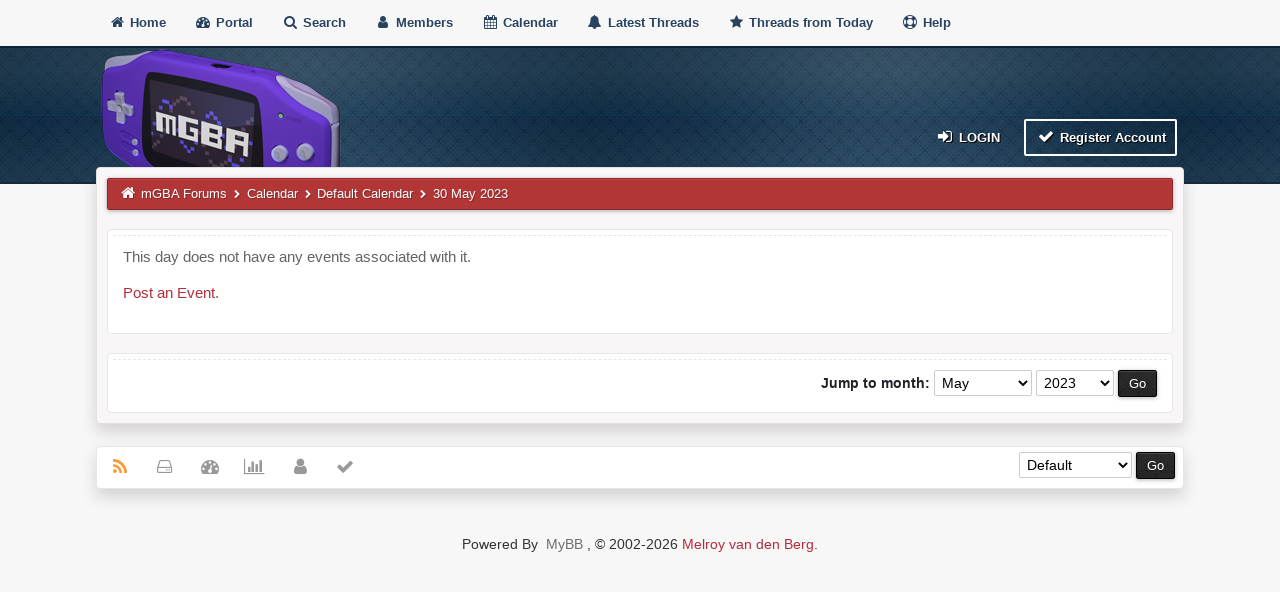

--- FILE ---
content_type: text/css
request_url: https://forums.mgba.io/cache/themes/theme3/global.css?t=1674458958
body_size: 51932
content:
body {
	background: #f7f7f7 url(../../../images/duende_v3_local/hdbg1.jpg) top left repeat-x;
	color: #333;
	text-align: center;
	line-height: 1.4;
	margin: 0;
	overflow-y: scroll;	
    font-family: 'Ubuntu', -apple-system, BlinkMacSystemFont, "Avenir Next", Avenir, "Nimbus Sans L", Roboto, Noto, "Segoe UI", Arial, Helvetica, "Helvetica Neue", sans-serif;
    font-size: 16px;
}

dl, ol, ul {
  margin-top: 0;
}

a:link {
	color: #b52d3d;
	text-decoration: none;
}

a:visited {
	color: #b52d3d;
	text-decoration: none;
}

a:hover,
a:active {
	color: #222328;
	text-decoration: none;
    -webkit-transition: all 0.5s ease;
	-moz-transition: all 0.5s ease;
	-ms-transition: all 0.5s ease;
	-o-transition: all 0.5s ease;
	transition: all 0.5s ease;
}

.wrapper {
	margin: auto auto;
}

#logo {
	padding: 10px 0;
}

#content {
	background: #f8f6f6;
	width: auto !important;
	color: #333;
	padding: 10px 10px;
	overflow: hidden;
	border: 1px solid #e1e1e1;
	-moz-border-radius: .25rem;
	-webkit-border-radius: .25rem;
	border-radius: .25rem;
	-webkit-box-shadow: 0 .5rem 1rem rgba(0,0,0,.15) !important;
	-moz-box-shadow: 0 .5rem 1rem rgba(0,0,0,.15) !important;
	box-shadow: 0 .5rem 1rem rgba(0,0,0,.15) !important;	
	font-family: 'Ubuntu', -apple-system, BlinkMacSystemFont, "Avenir Next", Avenir, "Nimbus Sans L", Roboto, Noto, "Segoe UI", Arial, Helvetica, "Helvetica Neue", sans-serif;
	font-size: 14px;
}

#header ul.menu {
	margin: 0;
	padding: 0;
	list-style: none;
}

#header ul.menu li {
	margin: 0 7px;
	display: inline;
}

#header ul.menu li a {
	padding-left: 20px;
	background-image: url(../../../images/headerlinks_sprite.png);
	background-repeat: no-repeat;
	display: inline-block;
	line-height: 16px;
}

#logo ul.top_links {
	font-weight: bold;
	text-align: right;
	margin: -10px 5px 0 0;
}

#logo ul.top_links a.search {
	background-position: 0 0;
}

#logo ul.top_links a.memberlist {
	background-position: 0 -20px;
}

#logo ul.top_links a.calendar {
	background-position: 0 -40px;
}

#logo ul.top_links a.help {
	background-position: 0 -60px;
}

#logo ul.top_links a.portal {
	background-position: 0 -180px;
}

#panel .upper a.logout {
	font-weight: bold;
	background: url(../../../images/headerlinks_sprite.png) right -80px no-repeat;
	padding-right: 20px;
	margin-left: 10px;
}

#panel .upper a.login,
#panel .upper a.lost_password {
	background: url(../../../images/headerlinks_sprite.png) 0 -100px no-repeat;
	padding-left: 20px;
	margin-left: 10px;
	font-weight: bold;
}

#panel .upper a.register {
	background: url(../../../images/headerlinks_sprite.png) right -80px no-repeat;
	padding-right: 20px;
	margin-left: 10px;
	font-weight: bold;
}

#panel .lower ul.panel_links {
	float: left;
}

#panel .lower ul.panel_links a.usercp {
	background-position: 0 -120px;
}

#panel .lower ul.panel_links a.modcp {
	background-position: 0 -140px;
}

#panel .lower ul.panel_links a.admincp {
	background-position: 0 -160px;
}

#panel .lower ul.user_links {
	float: right;
}

#panel .lower ul.user_links li a {
	padding: 0;
	background-image: none;
}

#panel .upper {
	background: #0f0f0f url(../../../images/tcat.png) repeat-x;
	color: #fff;
	border-top: 1px solid #444;
	border-bottom: 1px solid #000;
	padding: 7px;
	clear: both;
}

#panel .upper a:link,
#panel .upper a:visited,
#panel .upper a:hover,
#panel .upper a:active {
	color: #fff;
}

#panel .lower {
	background: #efefef;
	color: #999;
	border-top: 1px solid #fff;
	border-bottom: 1px solid #ccc;
	padding: 5px;
}

#panel .lower a:link,
#panel .lower a:visited,
#panel .lower a:hover,
#panel .lower a:active {
	color: #666;
}

#search {
	border: 0;
	padding: 0;
	margin: 0;
	float: right;
	vertical-align: middle;
}

#search input.button,
#search input.textbox {
	border-color: #000;
}

#search input.button {
	background: #0066a2 url(../../../images/thead.png) top left repeat-x;
	color: #fff;
}

#search input {
	margin: -3px 0;
}

#quick_login .remember_me input {
	vertical-align: middle;
	margin: -3px 0 0 5px;
}

#footer {
	clear: both;
}

#footer ul.menu {
	margin: 0;
	padding: 0;
	list-style: none;
}

#footer ul.menu li {
	margin: 0 5px;
	display: inline;
}

#footer .upper {
	background: #efefef;
	border-top: 1px solid #bbb;
	border-bottom: 1px solid #bbb;
	padding: 6px;
	overflow: hidden;
	font-size: 14px;
}

#footer a:link,
#footer a:visited,
#footer a:hover,
#footer a:active {
	color: #999;
}

#footer .upper .language {
	float: right;
	margin: -1px;
	margin-left: 15px;
}

#footer .upper .language select {
	border-color: #ccc;
}

#footer .upper .theme {
	float: right;
	margin: -1px;
	margin-left: 15px;
}

#footer .upper .theme select {
	border-color: #ccc;
}

#footer .upper ul.bottom_links {
	float: left;
	margin: 4px 0 0 0;
}

#footer .lower {
	color: #666;
	padding: 6px 6px 12px 6px;
	overflow: hidden;
	font-size: 14px;
}

#footer .lower a:link,
#footer .lower a:visited {
	color: #999;
	font-weight: bold;
}

#footer .lower a:hover,
#footer .lower a:active {
	color: #333;
	text-decoration: none;
	font-size: 14px;
	font-weight: bold;
}

#footer .lower #current_time {
	color: #999;
	float: right;
}

#debug {
	color: #6c6c6c;
	float: center;
	text-align: center;
	margin-top: 5px;
	text-shadow: 1px 1px 0px #fff;
	font-size: 14px;
	font-style: normal;
}

.scaleimages img {
	max-width: 100%;
}

.forum_status {
height: 50px;
width: 50px;
text-align: center;
padding: 1px 2px;
font-size: 22px;
}

.forum_status i {
display: inline-block;
line-height: 50px;
}

.forum_on {
     color: #b23636;
  text-shadow: 1px 1px 0px #fff;
}

.forum_off, .forum_offlock, .forum_offlink {
color: #333;
text-shadow: 1px 1px 0px #fff;
}

.forum_off i {
	color: #31383f;
  text-shadow: 1px 1px 0px #fff;
}

.forum_offlock i:before {
content: "\f05e";
  color: #adadad;
text-shadow: 1px 1px 0px #fff;
}

.forum_offlink i:before {
content: "\f079";
  text-shadow: 1px 1px 0px #fff;
}

.subforumicon {
	height: 10px;
	width: 10px;
	display: inline-block;
	margin: 0 5px;
	background: url(../../../images/mini_status_sprite.png) no-repeat 0 0;
}

.subforum_minion {
	background-position: 0 0;
}

.subforum_minioff {
	background-position: 0 -10px;
}

.subforum_miniofflock {
	background-position: 0 -20px;
}

.subforum_miniofflink {
	background-position: 0 -30px;
}

table {
	color: #212529;
	font-size: 15px;
}

.tborder {
	background: #fff;
	width: 100%;
	margin: auto auto;
	border: 1px solid #e4e6e9;
	padding: 5px;
	-moz-border-radius: 3px;
	-webkit-border-radius: 3px;
	border-radius: 3px;
}

.tfixed {
	table-layout: fixed;
	word-wrap: break-word;
}

.thead {
	background: #324e66 url(../../../images/duende_v3_local/thead3.jpg) top left repeat;
	color: #ffffff;
	-webkit-box-shadow: rgba(0,0,0,0.3) 0px 4px, inset #3d6485 0px 1px 0px;
	-moz-box-shadow: rgba(0,0,0,0.3) 0px 1px 4px, inset #3d6485 0px 1px 0px;
	box-shadow: rgba(0,0,0,0.3) 0px 1px 4px, inset #3d6485 0px 1px 0px;
	-moz-background-clip: padding;
	-webkit-background-clip: padding-box;
	background-clip: padding-box;
	border: 1px solid #1a2936;
	-moz-border-radius: 3px;
	-webkit-border-radius: 3px;
	border-radius: 3px;
	text-shadow: 1px 1px 0px #284260;
	padding: 10px;
}

.thead a:link {
	color: #ffffff;
	text-decoration: none;
}

.thead a:visited {
	color: #ffffff;
	text-decoration: none;
	font-size: 12px;
}

.thead a:hover,
.thead a:active {
	color: #fff;
	text-decoration: none;
      -webkit-transition: all 0.5s ease;
	-moz-transition: all 0.5s ease;
	-ms-transition: all 0.5s ease;
	-o-transition: all 0.5s ease;
	transition: all 0.5s ease;
}


.tcat_menu {
	background: #324e66 url(../../../images/duende_v3_local/thead3.jpg) top left repeat;
	color: #ffffff;
	-webkit-box-shadow: rgba(0,0,0,0.3) 0px 4px, inset #3d6485 0px 1px 0px;
	-moz-box-shadow: rgba(0,0,0,0.3) 0px 1px 4px, inset #3d6485 0px 1px 0px;
	box-shadow: rgba(0,0,0,0.3) 0px 1px 4px, inset #3d6485 0px 1px 0px;
	-moz-background-clip: padding;
	-webkit-background-clip: padding-box;
	background-clip: padding-box;
	border: 1px solid #1a2936;
	-moz-border-radius: 3px;
	-webkit-border-radius: 3px;
	border-radius: 3px;
	text-shadow: 1px 1px 0px #284260;
	padding: 10px;
}

.tcat_menu a:link {
	color: #ffffff;
	text-decoration: none;
}

.tcat_menu a:visited {
	color: #ffffff;
	text-decoration: none;
	font-size: 12px;
}

.tcat_menu a:hover,
.tcat_menu a:active {
	color: #fff;
	text-decoration: none;
      -webkit-transition: all 0.5s ease;
	-moz-transition: all 0.5s ease;
	-ms-transition: all 0.5s ease;
	-o-transition: all 0.5s ease;
	transition: all 0.5s ease;
}

.tcat {
	background: #fff;
	color: #999999;
	border-bottom: 1px dashed #e7e6e6;
	padding: 10px;
	padding: 6px;
	font-size: 12px;
}

.tcat a:link {
	color: #999999;
}

.tcat a:visited {
	color: #999999;
}

.tcat a:hover,
.tcat a:active {
	color: #999999;
}

.trow1 {
	background: #fff;
	color: #646464;
	padding: 10px;
	text-shadow: 0px 1px #FFFFFF;
	border-top: 1px dashed #e7e6e6;
}

.trow2 {
	background: #fff;
	color: #646464;
	padding: 10px;
	text-shadow: 0px 1px #FFFFFF;
	border-top: 1px dashed #e7e6e6;
}

.tborder3 {
	width: 100%;
	
	margin: auto auto;
	padding: 0px;
	text-shadow: 1px 1px 0 #FFFFFF;
}


.trow_shaded {
	background: #f5f5f5;
}

.no_bottom_border {
	border-bottom: 0;
}

.post.unapproved_post {
	background: #ffdde0;
}

.post.unapproved_post .post_author {
	border-bottom-color: #ffb8be;
}

.post.classic.unapproved_post .post_author {
	border-color: #ffb8be;
}

.post.unapproved_post .post_controls {
	border-top-color: #ffb8be;
}

.trow_deleted,
.post.deleted_post {
	background: #f5f5f5;
	opacity: .4;
	border: 1px solid #e4e6e9;
	padding: 5px;
	-moz-border-radius: 3px;
	-webkit-border-radius: 3px;
	border-radius: 3px;
}

.trow_selected,
tr.trow_selected td {
	background: #FFFBD9;
	color: #333;
	border-right-color: #F7E86A;
	border-bottom-color: #F7E86A;
}

.trow_selected a:link,
.trow_selected a:visited,
.trow_selected a:hover,
.trow_selected a:active {
	color: #333;
}

.trow_sep {
	background: #324e66 url(../../../images/duende_v3_local/thead3.jpg) top left repeat-x;
	color: #fff;
	-webkit-box-shadow: rgba(0,0,0,0.3) 0px 4px, inset #3d6485 0px 1px 0px;
	-moz-box-shadow: rgba(0,0,0,0.3) 0px 1px 4px, inset #3d6485 0px 1px 0px;
	box-shadow: rgba(0,0,0,0.3) 0px 1px 4px, inset #3d6485 0px 1px 0px;
	-moz-background-clip: padding;
	-webkit-background-clip: padding-box;
	background-clip: padding-box;
	border: 1px solid #1a2936;
	-moz-border-radius: 3px;
	-webkit-border-radius: 3px;
	border-radius: 3px;
	text-shadow: 1px 1px 0px #284260;
	padding: 10px;
	font-size: 14px;
	font-weight: bold !important;
}

.trow_sep a:hover, a:active,
.usercontainer a:hover, a:active {
	color: #e32020; !important;
}

.tfoot {
	background: #324e66 url(../../../images/duende_v3_local/sep.jpg) top left repeat-x;
	color: #fff;
	-webkit-box-shadow: rgba(0,0,0,0.3) 0px 4px, inset #3d6485 0px 1px 0px;
	-moz-box-shadow: rgba(0,0,0,0.3) 0px 1px 4px, inset #3d6485 0px 1px 0px;
	box-shadow: rgba(0,0,0,0.3) 0px 1px 4px, inset #3d6485 0px 1px 0px;
	-moz-background-clip: padding;
	-webkit-background-clip: padding-box;
	background-clip: padding-box;
	border: 1px solid #1a2936;
	-moz-border-bottom-left-radius: 3px;
	-webkit-border-bottom-left-radius: 3px;
	border-bottom-left-radius: 3px;
	text-shadow: 1px 1px 0px #284260;
	-moz-border-bottom-right-radius: 3px;
	-webkit-border-bottom-right-radius: 3px;
	border-bottom-right-radius: 3px;
	padding: 8px;
	font-size: 14px;
}

.tfoot a:link {
	color: #fff;
	text-shadow: 1px 1px #284260;
	text-decoration: none;
}

.tfoot a:visited {
	color: #fff;
	text-shadow: 1px 1px #284260;
	text-decoration: none;
}

.tfoot a:hover,
.tfoot a:active {
	color: #fff;
	text-shadow: 1px 1px #284260;
	text-decoration: none;
}

.thead input.textbox,
.thead select {
	border: 1px solid #263c30;
	font-size: 14px;
}

.bottommenu {
	background: #efefef;
	color: #333;
	border: 1px solid #4874a3;
	padding: 10px;
}

.navigation {
	background: #b23636;
	color: #fff;
	border: 1px solid #882929;
	text-shadow: 1px 1px 0px #882929;
	-webkit-box-shadow: rgba(0,0,0,0.3) 0px 1px 4px, inset #cc3d3d 0px 1px 0px;
	-moz-box-shadow: rgba(0,0,0,0.3) 0px 1px 4px, inset #cc3d3d 0px 1px 0px;
	box-shadow: rgba(0,0,0,0.3) 0px 1px 4px, inset #cc3d3d 0px 1px 0px;
	-moz-background-clip: padding;
	-webkit-background-clip: padding-box;
	background-clip: padding-box;
	height: 30px;
	line-height: 30px;
	-moz-border-radius: 2px;
	-webkit-border-radius: 2px;
	border-radius: 2px;
	padding: 0px 10px;
    white-space: nowrap;
	overflow-x: auto;
	font-size: 13px;
	font-style: normal;
}

.navigation a:link {
	color: #fff;
	text-shadow: 1px 1px 0px #882929;
	text-decoration: none;
	font-size: 13px;
}

.navigation a:visited {
	color: #fff;
	text-shadow: 1px 1px 0px #882929;
	text-decoration: none;
	font-size: 13px;
}

.navigation a:hover,
.navigation a:active {
	color: #ccc;
	text-shadow: 1px 1px 0px #882929;
	text-decoration: none;
	font-size: 13px;
}

.navigation .active {
	color: #fff;
	text-shadow: 1px 1px 0px #882929;
	font-size: 13px;
	font-style: normal;
}

.smalltext {
	font-size: 14px;
}

.largetext {
	font-size: 14px;
	font-weight: bold;
}

fieldset {
	background: #fff;
	color: #333;
	padding: 12px;
	border: 1px solid #ccc;
	text-shadow: 1px 1px #fff;
	-moz-box-shadow: 0 1px 2px 0 #eee;
	-webkit-box-shadow: 0 1px 2px 0 #eee;
	box-shadow: 0 1px 2px 0 #eee;
	-moz-border-radius: 2px;
	-webkit-border-radius: 2px;
	border-radius: 2px;
	-moz-background-clip: padding;
	-webkit-background-clip: padding-box;
	margin: 0;	
	font-family: 'Ubuntu', -apple-system, BlinkMacSystemFont, "Avenir Next", Avenir, "Nimbus Sans L", Roboto, Noto, "Segoe UI", Arial, Helvetica, "Helvetica Neue", sans-serif;
}

fieldset.trow1,
fieldset.trow2 {
	background: #fff;
	border: 1px solid #e4e6e9;
	padding: 5px;
	-moz-border-radius: 3px;
	-webkit-border-radius: 3px;
	border-radius: 3px;
}

fieldset.align_right {
	text-align: right;
}

input.textbox {
	background: #ffffff;
	color: #333;
	border: 1px solid #ccc;
	padding: 2px;
	line-height: 1.4;
	outline: 0;
	-webkit-box-shadow: 0 0 0px 1000px #fff inset !important;
	-webkit-text-fill-color: #646464 !important;
	box-shadow: inset 2px 3px 3px rgba(0,0,0,0.07);
	box-sizing: border-box;
	border: 1px #e2e2e2 solid;
	font-size: 14px;
}

textarea {
	background: #ffffff;
	color: #333;
	border: 1px solid #ccc;
	padding: 5px;
	width: 450px;
	line-height: 1.4;
	outline: 0;
	-webkit-border-radius: 2px;
	-moz-border-radius: 2px;
	border-radius: 2px;
	-webkit-box-shadow: 0 0 0px 1000px #fff inset !important;
	-webkit-text-fill-color: #646464 !important;
	box-shadow: inset 2px 3px 3px rgba(0,0,0,0.07);
	box-sizing: border-box;
	border: 1px #e2e2e2 solid;	
	font-size: 14px;
}
@media (max-width: 750px) {
	textarea {
	  width: 300px !important;
	}
}

select {
	background: #ffffff;
	padding: 3px;
	border: 1px solid #ccc;
	outline: 0;	
	font-family: 'Ubuntu', -apple-system, BlinkMacSystemFont, "Avenir Next", Avenir, "Nimbus Sans L", Roboto, Noto, "Segoe UI", Arial, Helvetica, "Helvetica Neue", sans-serif;
	font-size: 14px;
}

button,
input.button {
	background: #161617 url(../../../images/duende_v3_local/button.jpg) top left repeat-x;
	color: #fff;
	border: 1px solid #000;
	-webkit-border-radius: 2px;
	-moz-border-radius: 2px;
	border-radius: 2px;
	-webkit-box-shadow: rgba(0,0,0,0.3) 0px 1px 4px, inset rgba(255,255,255,0.13) 0px 1px 0px;
	-moz-box-shadow: rgba(0,0,0,0.3) 0px 1px 4px, inset rgba(255,255,255,0.13) 0px 1px 0px;
	box-shadow: rgba(0,0,0,0.3) 0px 1px 4px, inset rgba(255,255,255,0.13) 0px 1px 0px;
	-moz-background-clip: padding;
	-webkit-background-clip: padding-box;
	background-clip: padding-box;
	padding: 5px 10px;
	cursor: pointer;
	outline: 0;
	font-size: 13px;
}

button:hover,
input.button:hover {
	color: #ddd;
	-moz-transition: all 0ms ease 0s;
	-webkit-transition: all 0ms ease 0s;
	-o-transition: all 0ms ease 0s;
	-ms-transition: all 0ms ease 0s;
}

form {
	margin: 0;
	padding: 0;
}

input.error, textarea.error, select.error {
	border: 1px solid #f30;
	color: #f30;
}

input.valid, textarea.valid, select.valid {
	border: 1px solid #0c0;
}

label.error {
	color: #f30;
	margin: 5px;
	padding: 0px;
	display: block;
	font-weight: bold;
	font-size: 11px;
}

form #message {
    width: 500px;
}

.editor {
	background: #f1f1f1;
	border: 1px solid #ccc;
}

.editor_control_bar {
	background: #fff;
	border: 1px solid #ccc;
}

.post .editor_control_bar {
	background: #f5f5f5;
}

.popup_menu {
	background: #fff;
	color: #646464;
	border: 1px solid #fff;
	padding: 10px;
	-webkit-box-shadow: 0px 15px 34px rgba(0,0,0,0.2);
	-moz-box-shadow: 0px 15px 34px rgba(0,0,0,0.2);
	box-shadow: 0px 15px 34px rgba(0,0,0,0.2);
	-moz-border-radius: 2px;
	-webkit-border-radius: 2px;
	border-radius: 2px;
}

.popup_menu .popup_item {
	background: #fff;
	color: #646464;
}

.popup_menu .popup_item:hover {
	color: #124060;
}

.trow_reputation_positive {
	background: #ccffcc;
}

.trow_reputation_negative {
	background: #ffcccc;
}

.reputation_positive {
	color: green;
}

.reputation_neutral {
	color: #444;
}

.reputation_negative {
	color: red;
}

.repbox {
	font-size:16px;
	font-weight: bold;
	padding:5px 7px 5px 7px;
}

._neutral {
	background-color:#FAFAFA;
	color: #999999;
	border:1px solid #CCCCCC;
}

._minus {
	background-color: #FDD2D1;
	color: #CB0200;
	border:1px solid #980201;
}

._plus {
	background-color:#E8FCDC;
	color: #008800;
	border:1px solid #008800;
}

img {
	border: none;
}

img.attachment {
	border: 1px solid #E9E5D7;
	padding: 2px;
}

hr {
	background-color: #000000;
	color: #000000;
	height: 1px;
	border: 0px;
}

.clear {
	clear: both;
}

.float_left {
	float: left;
}

.float_right {
	float: right;
}

.hidden {
	display: none;
	float: none;
	width: 1%;
}

.hiddenrow {
	display: none;
}

.selectall {
	background: #FFFBD9;
	border-bottom: 1px solid #F7E86A;
	color: #333;
	text-align: center;
}

.expcolimage {
	float: right;
	width: auto;
	vertical-align: middle;
	margin-top: 3px;
}

.tcat_menu > .expcolimage {
	margin-top: 0;
}

blockquote {
	background: #f1f5f8;
	color: #646464;
	border: 1px solid #f1f5f8;
	margin: 0;
	padding: 15px;
	-moz-border-radius: 3px;
	-webkit-border-radius: 3px;
	border-radius: 3px;
	border-left: 4px solid #214f7e;
}

blockquote cite {
	color: #646464;
	border-bottom: 1px solid #f1f5f8;
	display: block;
	padding-bottom: 3px;
	margin: 0 0 10px 0;	
	font-style: normal;
	font-weight: bold;
}

blockquote cite span {
	color: #646464;
	float: right;
	
	font-size: 13px;
	font-weight: normal;
}

blockquote cite span.highlight {
	color: #646464;
	float: none;
	padding-bottom: 0;
	
	font-weight: bold;
}

.codeblock {
	background: #e6eaec;
	color: #646464;
	border: 1px solid #e6eaec;
	padding: 15px;
	-moz-border-radius: 3px;
	-webkit-border-radius: 3px;
	border-radius: 3px;
	border-left: 4px solid #3d8c40;	
	font-family: 'Ubuntu', -apple-system, BlinkMacSystemFont, "Avenir Next", Avenir, "Nimbus Sans L", Roboto, Noto, "Segoe UI", Arial, Helvetica, "Helvetica Neue", sans-serif;
	font-size: 14px;
}

.codeblock .title {
	color: #646464;
	border-bottom: 1px solid #e6eaec;
	padding-bottom: 3px;
	margin: 0 0 10px 0;
	
	font-weight: bold;
}

.codeblock code {
	color: #646464;
	overflow: auto;
	height: auto;
	max-height: 200px;
	display: block;	
	font-size: 14px;
}

.smilie {
	vertical-align: middle;
}

.smilie_pointer {
	cursor: pointer;
}

.separator {
	margin: 5px;
	padding: 0;
	height: 0px;
	font-size: 1px;
	list-style-type: none;
}

.popup_menu .popup_item_container {
	margin: 1px;
	text-align: left;
    text-shadow: 0px 0px 0px;
}

.popup_menu .popup_item {
	display: block;
	padding: 4px;
	white-space: nowrap;
	text-decoration: none;
}

.popup_menu a.popup_item:hover {
	text-decoration: none;
}

.subject_new, .subject_old {
	font-weight: bold;
}

.highlight {
	background: #FFFFCC;
	padding-top: 3px;
	padding-bottom: 3px;
}

.pm_alert {
	background: #d38f06;
	color: #fff;
	text-align: center;
	padding: 5px 20px;
	margin-bottom: 15px;	
	border: 1px solid #d57a07;
	text-shadow: 1px 1px 0px #424242;
	-webkit-box-shadow: rgba(0,0,0,0.3) 0px 1px 2px, inset #f9ae4f 0px 1px 0px;
	-moz-box-shadow: rgba(0,0,0,0.3) 0px 1px 2px, inset ##f9ae4f 0px 1px 0px;
	box-shadow: rgba(0,0,0,0.3) 0px 1px 2px, inset #f9ae4f 0px 1px 0px;
	-moz-background-clip: padding;
	-webkit-background-clip: padding-box;
	background-clip: padding-box;
	-moz-border-radius: 2px;
	-webkit-border-radius: 2px;
	border-radius: 2px;
	font-size: 13px;
}

.pm_alert a:link,
.pm_alert a:visited,
.pm_alert a:hover,
.pm_alert  a:active {
	color: #ffeef4;
	text-shadow: 1px 1px 0px #3a0004;
	font-size: 13px;
}

.red_alert {
	text-align: center;
	padding: 5px 20px;
	margin-bottom: 15px;
	word-wrap: break-word;	
	background: #b23636;
	border: 1px solid #882929;
	text-shadow: 1px 1px 0px #882929;
	-webkit-box-shadow: rgba(0,0,0,0.3) 0px 1px 4px, inset #cc3d3d 0px 1px 0px;
	-moz-box-shadow: rgba(0,0,0,0.3) 0px 1px 4px, inset #cc3d3d 0px 1px 0px;
	box-shadow: rgba(0,0,0,0.3) 0px 1px 4px, inset #cc3d3d 0px 1px 0px;
	-moz-background-clip: padding;
	-webkit-background-clip: padding-box;
	background-clip: padding-box;
	-moz-border-radius: 2px;
	-webkit-border-radius: 2px;
	border-radius: 2px;
	color: #fff;
	font-size: 13px;
}

.red_alert a:link,
.red_alert a:visited,
.red_alert a:hover,
.red_alert  a:active {
	color: #fff;
	text-shadow: 1px 1px 0px #882929;
}

.high_warning {
	color: #CC0000;
}

.moderate_warning {
	color: #F3611B;
}

.low_warning {
	color: #AE5700;
}

.online {
	color: #15A018;
}

.offline {
	color: #C7C7C7;
}

div.error {
	padding: 5px 10px;
	border-top: 2px solid #FFD324;
	border-bottom: 2px solid #FFD324;
	background: #FFF6BF;
	font-size: 13px;
}

div.error p {
	margin: 0;
	color: #333;
	font-weight: normal;
}

div.error p em {
	font-style: normal;
	font-weight: bold;
	padding-left: 24px;
	display: block;
	color: #C00;
	background: url(../../../images/error.png) no-repeat 0;
}

div.error ul {
	margin-left: 24px;
}

.pagination {
	font-size: 11px;
	padding-top: 10px;
	margin-bottom: 5px;
}

.tfoot .pagination,
.tcat .pagination {
	color: #fff;
	padding-top: 0;	
	font-size: 13px;
}

.pagination .pages {
	font-weight: bold;
	color: #333;
}

.pagination .pagination_current,
.pagination a {
	background: #fff;
	color: #a599a5;
	border: 1px solid #e5e5e5;
	padding: 4px 6px;
	-webkit-border-radius: 3px;
    -moz-border-radius: 3px;
    border-radius: 3px;
}

.pagination a {
	background: #fff;
	color: #a599a5;
	border: 1px solid #e5e5e5;
	padding: 4px 6px;
	-webkit-border-radius: 3px;
    -moz-border-radius: 3px;
    border-radius: 3px;
}

.pagination .pagination_current {
	background: #2a2a2a;
	color: #fff;
	border: 1px solid #222222;
	padding: 4px 6px;
	-webkit-border-radius: 3px;
    -moz-border-radius: 3px;
    border-radius: 3px;
}

.pagination a:hover {
    background: #324e66;
    color: #ffffff;
    border: 1px solid #1a2936;
	padding: 4px 6px;
	text-decoration: none;
	-webkit-transition: all 0.5s ease;
    -moz-transition: all 0.5s ease;
    -ms-transition: all 0.5s ease;
    -o-transition: all 0.5s ease;
    transition: all 0.5s ease;
}

.pagination .go_page img {
	margin-bottom: -4px;
}

.drop_go_page {
	background: #f5f5f5;
	padding: 4px;
}

.pagination_breadcrumb {
	background-color: #efefef;
	border: 1px solid #fff;
	outline: 1px solid #ccc;
	padding: 5px;
	margin-top: 5px;
	font-weight: normal;
}

.pagination_breadcrumb_link {
	vertical-align: middle;
	cursor: pointer;
}

.thread_legend, .thread_legend dd {
	margin: 0;
	margin-left: 5px;
	padding: 0;
}

.thread_legend .thread_status {
	margin-right: 4px;
}

.forum_legend,
.forum_legend dt,
.forum_legend dd {
	margin: 0;
	padding: 0;
}

.forum_legend dd {
	float: left;
	margin-right: 10px;
	margin-top: 7px;
}

.forum_legend dt {
	margin-right: 10px;
	float: left;
}

.success_message {
	color: #00b200;
	font-weight: bold;
	font-size: 10px;
	margin-bottom: 10px;
}

.error_message {
	color: #C00;
	font-weight: bold;
	font-size: 10px;
	margin-bottom: 10px;
}

#posts_container {
	padding: 0;
}

.ignored_post {
	border-top: 3px solid #333;
	padding: 15px;
}

.ignored_post .show_ignored_post {
	margin-top: -15px;
}

.ignored_post .show_ignored_post a.button span {
	background-position: 0 -400px;
}

.post {
	overflow: hidden;
}

.post.classic {
	padding-top: 15px;
}

.post .post_author {
	border-bottom: 1px solid #ccc;
	border-top: 2px solid #ccc;
	background: #f5f5f5;
	padding: 5px;
	overflow: hidden;
}

.post.classic .post_author {
	width: 15%;
	border: 1px solid #ddd;
	float: left;
	margin: 0 1% 15px 0;
	padding: 5px 1%;
}

.post .post_author .buddy_status {
	vertical-align: middle;
	margin-top: -4px;
}

.post .post_author div.author_avatar {
	float: left;
	margin-right: 3px;
}

.post.classic .post_author div.author_avatar {
	float: none;
	text-align: center;
	margin-bottom: 8px;
}

.post .post_author div.author_avatar img {
	padding: 5px;
	border: 1px solid #ddd;
	background: #fff;
}

.post .post_author div.author_information {
	float: left;
	padding: 6px 8px;
}

.post.classic .post_author div.author_information {
	float: none;
	padding: 0;
	text-align: center;
}

.post .post_author div.author_statistics {
	color: #666;
	float: right;
	padding: 3px 10px 3px 5px;
	line-height: 1.3;	
	font-size: 14px;
}

.post.classic .post_author div.author_statistics {
	margin: 6px 0 0 0;
	padding: 6px 6px 3px 6px;
	float: none;
}

.post .post_head {
	padding-bottom: 4px;
	border-bottom: 1px dotted #ddd;
	margin-bottom: 4px;	
	font-size: 13px;
}

.post .post_head span.post_date {
	color: #666;
	font-size: 13px;
}

.post .post_head span.edited_post {
	color: #999;
	font-size: 13px;
}

.post .post_head span.edited_post a {
	color: #666;
	font-size: 13px;
}

.post_body {
	font-size: 15px;
	padding: 13px 0;
}

.post.classic .post_content {
	float: left;
	width: 79%;
	padding: 0 1% 5px 1%;
}

.post_content {
	padding: 9px 10px 5px 10px;
}

.post_content .signature {
	margin-top: 5px;
	border-top: 1px dotted #ddd;
	padding: 10px 0 4px 0;
}

.post .post_meta {
	color: #999;
	margin: 4px 0;	
	font-size: 13px;
}

.post .post_meta a:link,
.post .post_meta a:visited {
	color: #777;
	font-size: 13px;
}

.post .post_meta a:hover,
.post .post_meta a:active {
	color: #777;
	font-size: 13px;
}

.post_controls {
	background: #2a2a2a url(../../../images/duende_v3_local/pb.jpg) top left repeat-x;
	clear: both;
	overflow: hidden;
	-webkit-box-shadow: rgba(0,0,0,0.3) 0px 4px, inset #564f4f 0px 1px 0px;
	-moz-box-shadow: rgba(0,0,0,0.3) 0px 1px 4px, inset #564f4f 0px 1px 0px;
	box-shadow: rgba(0,0,0,0.3) 0px 1px 4px, inset #564f4f 0px 1px 0px;
	-moz-background-clip: padding;
	-webkit-background-clip: padding-box;
	background-clip: padding-box;
	border: 1px solid #2a2a2a;
	-moz-border-radius: 3px;
	-webkit-border-radius: 3px;
	border-radius: 3px;
	text-shadow: 1px 1px 0px #2a2a2a;
	padding: 8px;
}

.postbit_buttons > a:link,
.postbit_buttons > a:hover,
.postbit_buttons > a:visited,
.postbit_buttons > a:active {
	color: #fff;
	display: inline-block;
	padding: 2px 5px;
	margin: 2px;
	text-shadow: 0x;
	font-size: 13px;
}

.postbit_buttons > a:hover {
	color: #efefef;
	text-shadow: 0x;
}

.postbit_buttons a span:before {
   content: "";
   display: inline-block;
   font-family: FontAwesome;
   font-weight: normal;
   font-size: inherit;
   text-rendering: auto;
   -webkit-font-smoothing: antialiased;
   -moz-osx-font-smoothing: grayscale;
   margin-right: 5px;
   font-size: 13px;
}

.postbit_buttons a.postbit_find span:before {
    content: "\f002";
}

.postbit_buttons a.postbit_reputation_add span:before {
    content: "\f067";
}

.postbit_buttons a.postbit_email span:before {
    content: "\f0e0";
}

.postbit_buttons a.postbit_website span:before {
    content: "\f0ac";
}

.postbit_buttons a.postbit_pm span:before {
    content: "\f199";
}

.postbit_buttons a.postbit_quote span:before {
    content: "\f112";
}

.postbit_buttons a.postbit_multiquote span:before {
    content: "\f10e";
}

.postbit_buttons a.postbit_multiquote_on span:before {
    content: "\f056";
    color: #DB1304;
}

.postbit_buttons a.postbit_edit span:before {
    content: "\f044";
}

.postbit_buttons a.postbit_qdelete span:before {
    content: "\f05e";
}

.postbit_buttons a.postbit_qrestore span:before {
    content: "\f067";
}

.postbit_buttons a.postbit_report span:before {
    content: "\f0a1";
}

.postbit_buttons a.postbit_warn span:before {
    content: "\f0e3";
}

.postbit_buttons a.postbit_purgespammer span:before {
    content: "\f071";
}

.postbit_buttons a.postbit_reply_pm span:before {
    content: "\f112";
}

.postbit_buttons a.postbit_reply_all span:before {
    content: "\f122";
}

.postbit_buttons a.postbit_forward_pm span:before {
    content: "\f064";
}

.postbit_buttons a.postbit_delete_pm span:before {
    content: "\f00d";
}

a.button:link,
a.button:hover,
a.button:visited,
a.button:active {
	color: #fff;
	display: inline-block;
	padding: 7px 9px;
	margin: 2px 2px 6px 2px;	
	background: #161617 url(../../../images/duende_v3_local/button.jpg) top left repeat-x;
	border: 1px solid #000;
	text-shadow: 1px 1px 0px #161617;
	-webkit-border-radius: 2px;
	-moz-border-radius: 2px;
	border-radius: 2px;
	-webkit-box-shadow: rgba(0,0,0,0.3) 0px 1px 4px, inset rgba(255,255,255,0.13) 0px 1px 0px;
	-moz-box-shadow: rgba(0,0,0,0.3) 0px 1px 4px, inset rgba(255,255,255,0.13) 0px 1px 0px;
	box-shadow: rgba(0,0,0,0.3) 0px 1px 4px, inset rgba(255,255,255,0.13) 0px 1px 0px;
	-moz-background-clip: padding;
	-webkit-background-clip: padding-box;
	background-clip: padding-box;
	font-size: 14px;
}

a.button.small_button {
	font-size: 14px;
	margin: 0;
	padding: 3px 6px;
}

a.button span {
	padding-left: 5px;
	display: inline-block;
}

a.button.new_thread_button span {
	background-position: 0 -340px;
}

a.button.new_reply_button span {
	background-position: 0 -360px;
}

a.button.closed_button span {
	background-position: 0 -380px;
}

a.button.rate_user_button span {
	background-position: 0 -400px;
}

a.button.add_buddy_button span {
	background-position: 0 -440px;
}

a.button.remove_buddy_button span {
	background-position: 0 -480px;
}

a.button.add_ignore_button span {
	background-position: 0 -460px;
}

a.button.remove_ignore_button span {
	background-position: 0 -500px;
}

a.button.report_user_button span {
	background-position: 0 -520px;
}

@media (max-width: 500px) {
	.post .post_author {
		padding: 2px;
	}
	.post .post_author div.author_avatar {
		margin-right: 0px;		
	}
	.post .post_author div.author_information {
		padding: 6px 0px 1px 6px;
	}
	.post .post_author div.author_statistics {
		font-size: 13px;
		padding: 3px 0px;
	}
	.starimage {
		width: 12px;
	}
}

.quick_jump {
	background: url(../../../images/jump.png) no-repeat 0;
	width: 13px;
	height: 13px;
	padding-left: 13px; /* amount of padding needed for image to fully show */
	margin-top: -3px;
	border: none;
}

.pollbar {
	background: url(../../../images/pollbar.png) top left repeat-x;
	border: 1px solid #3f3f3f;
	height: 10px;
}

.pollbar .percent {
	display: none;
}

.posticons_label {
	white-space: nowrap;
}


/** jGrowl Start **/

/** Special IE6 Style Positioning **/
.ie6 {
	position: 			absolute;
}

.ie6.top-right {
	right: 				auto;
	bottom: 			auto;
	left: 				expression( ( 0 - jGrowl.offsetWidth + ( document.documentElement.clientWidth ? document.documentElement.clientWidth : document.body.clientWidth ) + ( ignoreMe2 = document.documentElement.scrollLeft ? document.documentElement.scrollLeft : document.body.scrollLeft ) ) + 'px' );
	top: 				expression( ( 0 + ( ignoreMe = document.documentElement.scrollTop ? document.documentElement.scrollTop : document.body.scrollTop ) ) + 'px' );
}

.ie6.top-left {
	left: 				expression( ( 0 + ( ignoreMe2 = document.documentElement.scrollLeft ? document.documentElement.scrollLeft : document.body.scrollLeft ) ) + 'px' );
	top: 				expression( ( 0 + ( ignoreMe = document.documentElement.scrollTop ? document.documentElement.scrollTop : document.body.scrollTop ) ) + 'px' );
}

.ie6.bottom-right {
	left: 				expression( ( 0 - jGrowl.offsetWidth + ( document.documentElement.clientWidth ? document.documentElement.clientWidth : document.body.clientWidth ) + ( ignoreMe2 = document.documentElement.scrollLeft ? document.documentElement.scrollLeft : document.body.scrollLeft ) ) + 'px' );
	top: 				expression( ( 0 - jGrowl.offsetHeight + ( document.documentElement.clientHeight ? document.documentElement.clientHeight : document.body.clientHeight ) + ( ignoreMe = document.documentElement.scrollTop ? document.documentElement.scrollTop : document.body.scrollTop ) ) + 'px' );
}

.ie6.bottom-left {
	left: 				expression( ( 0 + ( ignoreMe2 = document.documentElement.scrollLeft ? document.documentElement.scrollLeft : document.body.scrollLeft ) ) + 'px' );
	top: 				expression( ( 0 - jGrowl.offsetHeight + ( document.documentElement.clientHeight ? document.documentElement.clientHeight : document.body.clientHeight ) + ( ignoreMe = document.documentElement.scrollTop ? document.documentElement.scrollTop : document.body.scrollTop ) ) + 'px' );
}

.ie6.center {
	left: 				expression( ( 0 + ( ignoreMe2 = document.documentElement.scrollLeft ? document.documentElement.scrollLeft : document.body.scrollLeft ) ) + 'px' );
	top: 				expression( ( 0 + ( ignoreMe = document.documentElement.scrollTop ? document.documentElement.scrollTop : document.body.scrollTop ) ) + 'px' );
	width: 				100%;
}


/** jGrowl Styling **/
.jGrowl {
	z-index: 			9999;
	color: 				#fff;
	font-size: 			13px;
	position:			fixed;
}

.jGrowl.top-left {
	left: 				0px;
	top: 				0px;
}

.jGrowl.top-right {
	right: 				0px;
	top: 				0px;
}

.jGrowl.bottom-left {
	left: 				0px;
	bottom:				0px;
}

.jGrowl.bottom-right {
	right: 				0px;
	bottom: 			0px;
}

.jGrowl.center {
	top: 				0px;
	width: 				50%;
	left: 				25%;
}

/** Cross Browser Styling **/
.center .jGrowl-notification, .center .jGrowl-closer {
	margin-left: 		auto;
	margin-right: 		auto;
}

.jGrowl .jGrowl-notification, .jGrowl .jGrowl-closer {
	background-color: 		transparent;
	opacity: 				.85;
	-ms-filter: 			"progid:DXImageTransform.Microsoft.Alpha(Opacity=85)"; 
	filter: 				progid:DXImageTransform.Microsoft.Alpha(Opacity=85); 
	transform: 				scale(1);
	width: 					235px;
	padding: 				10px;
	margin-top: 			5px;
	margin-bottom: 			5px;
	font-family: 			Tahoma, Arial, Helvetica, sans-serif;
	font-size: 				1em;
	text-align: 			left;
	display: 				none;
	-moz-border-radius:     5px;
	-webkit-border-radius:  5px;
	border-radius:          5px;
}

.jGrowl .jGrowl-notification {
	min-height: 			40px;
}

.jGrowl .jGrowl-notification,
.jGrowl .jGrowl-closer {
	margin: 				10px;
}

.jGrowl .jGrowl-notification .jGrowl-header {
	font-weight: 			bold;
	font-size:				.85em;
}

.jGrowl .jGrowl-notification .jGrowl-close {
	z-index:				99;
	float: 					right;
	font-weight: 			bold;
	font-size: 				1em;
	cursor:					pointer;
}

.jGrowl .jGrowl-closer {
	padding-top: 			4px;
	padding-bottom: 		4px;
	cursor: 				pointer;
	font-size:				.9em;
	font-weight: 			bold;
	text-align: 			center;
}

.jGrowl .jGrowl-notification.jgrowl_success {
    background: lightgreen;
    border: 1px solid lightgreen;
    color: #333;
}

.jGrowl .jGrowl-notification.jgrowl_error {
    background: red;
    border: 1px solid red;
    color: #333;
}

.jGrowl .jGrowl-notification.jgrowl_process, .jGrowl .jGrowl-closer {
    background: yellow;
    border: 1px solid yellow;
    color: #333;
}

/** Hide jGrowl when printing **/
@media print {
	.jGrowl {
		display: 			none;
	}
}

/** jGrowl End **/


/** Modal Start **/
.blocker {
	position: fixed;
	top: 0;
	right: 0;
	bottom: 0;
	left: 0;
	width: 100%;
	height: 100%;
	overflow: auto;
	z-index: 9999;
	padding: 20px;
	box-sizing: border-box;
	background-color: rgb(0,0,0);
	background-color: rgba(0,0,0,0.75);
	text-align: center;
}

.blocker:before{
	content: "";
	display: inline-block;
	height: 100%;
	vertical-align: middle;
	margin-right: -0.05em;
}

.blocker.behind {
	background-color: transparent;
}

.modal {
	max-width: 560px;
	text-align: left;
	background: #fff;
	display: inline-block;
	vertical-align: middle;
	position: relative;
	z-index: 2;
	-webkit-box-sizing: border-box;
	-moz-box-sizing: border-box;
	box-sizing: border-box;
	-webkit-border-radius: 8px;
	-moz-border-radius: 8px;
	-o-border-radius: 8px;
	-ms-border-radius: 8px;
	border-radius: 8px;
	-webkit-box-shadow: 0 0 10px #000;
	-moz-box-shadow: 0 0 10px #000;
	-o-box-shadow: 0 0 10px #000;
	-ms-box-shadow: 0 0 10px #000;
	box-shadow: 0 0 10px #000;
}

.modal a.close-modal {
	position: absolute;
	top: -12.5px;
	right: -12.5px;
	display: block;
	width: 30px;
	height: 30px;
	text-indent: -9999px;
	background: url(../../../images/close.png) no-repeat 0 0;
}

.modal-spinner {
	display: none;
	width: 64px;
	height: 64px;
	position: fixed;
	top: 50%;
	left: 50%;
	margin-right: -32px;
	margin-top: -32px;
	background: url(../../../images/spinner_big.gif) no-repeat center center;
	-webkit-border-radius: 8px;
	-moz-border-radius: 8px;
	-o-border-radius: 8px;
	-ms-border-radius: 8px;
	border-radius: 8px;
}

/** Modal End **/

/** Impromptu Start **/

/*! jQuery-Impromptu - v6.2.1 - 2015-05-10
* http://trentrichardson.com/Impromptu
* Copyright (c) 2015 Trent Richardson; Licensed MIT */

.jqifade{
	position: absolute; 
	background-color: #777777;
}

iframe.jqifade{
	display:block;
	z-index:-1;
}

div.jqi{
 
	width: 400px; 
	max-width:90%;
	font-family: Verdana, Geneva, Arial, Helvetica, sans-serif; 
	position: absolute; 
	background-color: #ffffff; 
	font-size: 11px; 
	text-align: left; 
	border: solid 1px #eeeeee;
	border-radius: 6px;
	-moz-border-radius: 6px;
	-webkit-border-radius: 6px;
	padding: 7px;
}

div.jqi .jqicontainer{
}

div.jqi .jqiclose{
 
	position: absolute;
	top: 4px; right: -2px; 
	width: 18px; 
	cursor: default; 
	color: #bbbbbb; 
	font-weight: bold;
}

div.jqi .jqistate{
	background-color: #fff;
}

div.jqi .jqititle{
	padding: 5px 10px;
	font-size: 16px; 
	line-height: 20px; 
	border-bottom: solid 1px #eeeeee;
}

div.jqi .jqimessage{
 
	padding: 10px; 
	line-height: 20px; 
	color: #444444; 
	overflow: auto;
}

div.jqi .jqibuttonshide{
	display: none;
}

div.jqi .jqibuttons{
 
	text-align: right; 
	margin: 0 -7px -7px -7px;
	border-top: solid 1px #e4e4e4; 
	background-color: #f4f4f4;
	border-radius: 0 0 6px 6px;
	-moz-border-radius: 0 0 6px 6px;
	-webkit-border-radius: 0 0 6px 6px;
}

div.jqi .jqibuttons button{
 
	margin: 0;
	padding: 15px 20px;
	background-color: transparent;
	font-weight: normal; 
	border: none;
	border-left: solid 1px #e4e4e4; 
	color: #777; 
	font-weight: bold; 
	font-size: 13px;
}

div.jqi .jqibuttons button.jqidefaultbutton{
	color: #489afe;
}

div.jqi .jqibuttons button:hover,
div.jqi .jqibuttons button:focus{
	color: #287ade;
	outline: none;
}

div.jqi .jqibuttons button[disabled]{
	color: #aaa;
}

.jqiwarning .jqi .jqibuttons{
 
	background-color: #b95656;
}

/* sub states */
div.jqi .jqiparentstate::after{
 
	background-color: #777;
	opacity: 0.6;
	filter: alpha(opacity=60);
	content: '';
	position: absolute;
	top:0;left:0;bottom:0;right:0;
	border-radius: 6px;
	-moz-border-radius: 6px;
	-webkit-border-radius: 6px;
}

div.jqi .jqisubstate{
	position: absolute;
	top:0;
	left: 20%;
	width: 60%;
	padding: 7px;
	border: solid 1px #eeeeee;
	border-top: none;
	border-radius: 0 0 6px 6px;
	-moz-border-radius: 0 0 6px 6px;
	-webkit-border-radius: 0 0 6px 6px;
}

div.jqi .jqisubstate .jqibuttons button{
	padding: 10px 18px;
}

/* arrows for tooltips/tours */
.jqi .jqiarrow{
 position: absolute; height: 0; width:0; line-height: 0; font-size: 0; border: solid 10px transparent;
}

.jqi .jqiarrowtl{
 left: 10px; top: -20px; border-bottom-color: #ffffff;
}

.jqi .jqiarrowtc{
 left: 50%; top: -20px; border-bottom-color: #ffffff; margin-left: -10px;
}

.jqi .jqiarrowtr{
 right: 10px; top: -20px; border-bottom-color: #ffffff;
}

.jqi .jqiarrowbl{
 left: 10px; bottom: -20px; border-top-color: #ffffff;
}

.jqi .jqiarrowbc{
 left: 50%; bottom: -20px; border-top-color: #ffffff; margin-left: -10px;
}

.jqi .jqiarrowbr{
 right: 10px; bottom: -20px; border-top-color: #ffffff;
}

.jqi .jqiarrowlt{
 left: -20px; top: 10px; border-right-color: #ffffff;
}

.jqi .jqiarrowlm{
 left: -20px; top: 50%; border-right-color: #ffffff; margin-top: -10px;
}

.jqi .jqiarrowlb{
 left: -20px; bottom: 10px; border-right-color: #ffffff;
}

.jqi .jqiarrowrt{
 right: -20px; top: 10px; border-left-color: #ffffff;
}

.jqi .jqiarrowrm{
 right: -20px; top: 50%; border-left-color: #ffffff; margin-top: -10px;
}

.jqi .jqiarrowrb{
 right: -20px; bottom: 10px; border-left-color: #ffffff;
}

/** Impromptu End */

/** Nav menu */

#cssmenu {
    position: relative;
	height: 44px;
    z-index: 1;
	width: auto;
}
#cssmenu ul {
    list-style: none;
    padding: 0;
    margin: 0;
    line-height: 1;
    font-size: 13px;
    font-weight: bold !important;
    z-index: 1;
}
#cssmenu > ul {
    position: relative;
	top: 3px;
    display: block;
    z-index: 1;
}
#cssmenu:after,
#cssmenu > ul:after {
    content: ".";
    display: block;
    clear: both;
    visibility: hidden;
    line-height: 0;
    height: 0;
}
#cssmenu.align-right > ul > li {
    float: right;
}
#cssmenu.align-center ul {
    text-align: center;
}
#cssmenu.align-center ul ul {
    text-align: left;
}
#cssmenu > ul > li {
    display: inline-block;
    position: relative;
    margin: 0;
    padding: 0;
}
#cssmenu > ul > #menu-button {
    display: none;
}
#cssmenu ul li a {
    display: block;
    font-size: 13px;
    text-decoration: none;	
    color: #ffffff;
    text-shadow: 0px 1px 1px #666666;
    display: inline-block;
    padding: 2px 4px;
    margin: 2px 2px 4px 2px;
}
#cssmenu > ul > li > a {
    font-size: 13px;
    font-weight: bold !important;
    font-style: normal;
    padding: 10px 10px;
    color: #284260;
    text-shadow: 0px 1px 1px #fff;
    -webkit-transition: color 0.25s ease-out;
    -moz-transition: color 0.25s ease-out;
    -ms-transition: color 0.25s ease-out;
    -o-transition: color 0.25s ease-out;
    transition: color 0.25s ease-out;
}
#cssmenu > ul > li.has-sub > a {
    padding-right: 32px;
}
#cssmenu > ul > li:hover > a {
    color: #18314d;
	text-shadow: 0px 1px 1px #fff;
}
#cssmenu li.has-sub::after {
    display: block;
    content: "";
    position: absolute;
    width: 0;
    height: 0;
}
#cssmenu > ul > li.has-sub::after {
    right: 10px;
    top: 20px;
    border: 5px solid transparent;
    border-top-color: #7a8189;
}
#cssmenu > ul > li:hover::after {
    border-top-color: #323131;
}
#cssmenu ul ul {
    position: absolute;
    left: -9999px;
    top: 70px;
    opacity: 0;
    -webkit-transition: opacity .3s ease, top .25s ease;
    -moz-transition: opacity .3s ease, top .25s ease;
    -ms-transition: opacity .3s ease, top .25s ease;
    -o-transition: opacity .3s ease, top .25s ease;
    transition: opacity .3s ease, top .25s ease;
    z-index: 8;
}
#cssmenu ul ul ul {
    top: 37px;
    padding-left: 5px;
}
#cssmenu ul ul li {
    position: relative;
}
#cssmenu > ul > li:hover > ul {
    left: auto;
    top: 44px;
    opacity: 1;
}
#cssmenu.align-right > ul > li:hover > ul {
    left: auto;
    right: 0;
    opacity: 1;
}
#cssmenu ul ul li:hover > ul {
    left: 170px;
    top: 0;
    opacity: 1;
}
#cssmenu.align-right ul ul li:hover > ul {
    left: auto;
    right: 170px;
    top: 0;
    opacity: 1;
    padding-right: 5px;
}
#cssmenu ul ul li a {
    width: 130px;
    border-bottom: 1px solid #eeeeee;
    padding: 10px 20px;
    font-size: 13px;
    color: #9ea2a5;
    background: #323131;
    -webkit-transition: all .35s ease;
    -moz-transition: all .35s ease;
    -ms-transition: all .35s ease;
    -o-transition: all .35s ease;
    transition: all .35s ease;
}
#cssmenu.align-right ul ul li a {
    text-align: right;
}
#cssmenu ul ul li:hover > a {
    background: #3f9889;
    color: #fff;
}
#cssmenu ul ul li:last-child > a,
#cssmenu ul ul li.last > a {
    border-bottom: 0;
}
#cssmenu > ul > li > ul::after {
    content: '';
    border: 6px solid transparent;
    width: 0;
    height: 0;
    border-bottom-color: #323131;
    position: absolute;
    top: -12px;
    left: 30px;
}
#cssmenu.align-right > ul > li > ul::after {
    left: auto;
    right: 30px;
}
#cssmenu ul ul li.has-sub::after {
    border: 4px solid transparent;
    border-left-color: #9ea2a5;
    right: 10px;
    top: 12px;
    -moz-transition: all .2s ease;
    -ms-transition: all .2s ease;
    -o-transition: all .2s ease;
    transition: all .2s ease;
    -webkit-transition: -webkit-transform 0.2s ease, right 0.2s ease;
}
#cssmenu.align-right ul ul li.has-sub::after {
    border-left-color: transparent;
    border-right-color: #9ea2a5;
    right: auto;
    left: 10px;
}
#cssmenu ul ul li.has-sub:hover::after {
    border-left-color: #323131;
    right: -5px;
    -webkit-transform: rotateY(180deg);
    -ms-transform: rotateY(180deg);
    -moz-transform: rotateY(180deg);
    -o-transform: rotateY(180deg);
    transform: rotateY(180deg);
}
#cssmenu.align-right ul ul li.has-sub:hover::after {
    border-right-color: #323131;
    border-left-color: transparent;
    left: -5px;
    -webkit-transform: rotateY(180deg);
    -ms-transform: rotateY(180deg);
    -moz-transform: rotateY(180deg);
    -o-transform: rotateY(180deg);
    transform: rotateY(180deg);
}
@media all and (max-width: 1024px), only screen and (-webkit-min-device-pixel-ratio: 2) and (max-width: 1124px), only screen and (min--moz-device-pixel-ratio: 2) and (max-width: 1124px), only screen and (-o-min-device-pixel-ratio: 2/1) and (max-width: 1124px), only screen and (min-device-pixel-ratio: 2) and (max-width: 1124px), only screen and (min-resolution: 192dpi) and (max-width: 1024px), only screen and (min-resolution: 2dppx) and (max-width: 1124px) {
	#cssmenu {
		position: relative;
		height: 44px;
		z-index: 1;
		width: auto;
		margin-top: -20px 
		margin-right: 0px; 
		/*margin-bottom: 10px; */
		margin-left: 0px;
	}	

	#cssmenu > ul {
		position: relative;
        top: 0px;
		display: block;
		background: #161617;
		color: #ffffff;
		clear: both;
		border: 1px solid #000;
		text-shadow: 0px 1px 1px #000;
		-webkit-box-shadow: rgba(0,0,0,0.3) 0px 1px 4px, inset rgba(255,255,255,0.13) 0px 1px 0px;
		-moz-box-shadow: rgba(0,0,0,0.3) 0px 1px 4px, inset rgba(255,255,255,0.13) 0px 1px 0px;
		box-shadow: rgba(0,0,0,0.3) 0px 1px 4px, inset rgba(255,255,255,0.13) 0px 1px 0px;
		-moz-background-clip: padding;
		-webkit-background-clip: padding-box;
		background-clip: padding-box;
		-moz-border-radius: 0px;
		-webkit-border-radius: 0px;
		border-radius: 0px;
	}

	#cssmenu ul li a {
		display: block;
		text-decoration: none;
		text-shadow: none !important;
		display: inline-block;
		padding: 2px 4px;
		margin: 2px 2px 4px 2px;
		color: #fff;
		font-size: 13px;
		background: none;
		border: none;
		-webkit-box-shadow: none;
		-moz-box-shadow: none;
		box-shadow: none;
		-moz-background-clip: none;
		-webkit-background-clip: none;
		background-clip: none;
	}
	
	#cssmenu ul li:hover a {
		color: #efefef;
	}

    #cssmenu {
        width: auto;
		text-shadow: none !important;
    }
    #cssmenu.align-center ul {
        text-align: left;
    }
    #cssmenu.align-right > ul > li {
        float: none;
    }
    #cssmenu ul {
        width: auto;
		text-shadow: none !important;
    }
    #cssmenu .submenuArrow,
    #cssmenu #indicatorContainer {
        display: none;
    }
    #cssmenu > ul {
        height: auto;
        display: block;
		text-shadow: none !important;
    }
    #cssmenu > ul > li {
        float: none;
    }
    #cssmenu li,
    #cssmenu > ul > li {
        display: none;
    }
    #cssmenu ul ul,
    #cssmenu ul ul ul,
    #cssmenu ul > li:hover > ul,
    #cssmenu ul ul > li:hover > ul,
    #cssmenu.align-right ul ul,
    #cssmenu.align-right ul ul ul,
    #cssmenu.align-right ul > li:hover > ul,
    #cssmenu.align-right ul ul > li:hover > ul {
        position: relative;
        left: auto;
        top: auto;
        opacity: 1;
        padding-left: 0;
        padding-right: 0;
        right: auto;
		text-shadow: none !important;
    }
    #cssmenu ul .has-sub::after {
        display: none;
    }
    #cssmenu ul li a {
        padding: 12px 20px;
    }
    #cssmenu ul ul li a {
        border: 0;
        background: none;
        width: auto;
        padding: 8px 35px;
    }
    #cssmenu.align-right ul ul li a {
        text-align: left;
    }
    #cssmenu ul ul li:hover > a {
        background: none;
        color: #ccc;
		text-shadow: none !important;
    }
    #cssmenu ul ul ul a {
        padding: 8px 50px;
    }
    #cssmenu ul ul ul ul a {
        padding: 8px 65px;
    }
    #cssmenu ul ul ul ul ul a {
        padding: 8px 80px;
    }
    #cssmenu ul ul ul ul ul ul a {
        padding: 8px 95px;
    }
    #cssmenu > ul > #menu-button {
        display: block;
        cursor: pointer;
    }
    #cssmenu #menu-button > a {
        padding: 14px 20px;
    }
    #cssmenu ul.open li,
    #cssmenu > ul.open > li {
        display: block;
    }
    #cssmenu > ul.open > li#menu-button > a {
        color: #fff;
       text-shadow: none !important;
    }
    #cssmenu ul ul::after {
        display: none;
    }
    #cssmenu #menu-button::after {

    }
    #cssmenu #menu-button::before {

    }
    #cssmenu ul.open #menu-button::after,
    #cssmenu ul.open #menu-button::before {
        
    }
}

/** Nav Menu End */

		
		

--- FILE ---
content_type: text/css
request_url: https://forums.mgba.io/cache/themes/theme3/css3.css?t=1674457197
body_size: 3233
content:
tr td.trow1:first-child,
tr td.trow2:first-child,
tr td.trow_shaded:first-child {
	border-left: 0;
}

tr td.trow1:last-child,
tr td.trow2:last-child,
tr td.trow_shaded:last-child {
	border-right: 0;
}

.tborder {
	-moz-border-radius: 4px;
	-webkit-border-radius: 4px;
	border-radius: 4px;
}

.tborder tbody tr:last-child td {
	border-bottom: 0;
}

.tborder tbody tr:last-child td:first-child {
	-moz-border-bottom-left-radius: 2px;
	-webkit-border-bottom-left-radius: 2px;
	border-bottom-left-radius: 2px;
}

.tborder tbody tr:last-child td:last-child {
	-moz-border-bottom-right-radius: 2px;
	-webkit-border-bottom-right-radius: 2px;
	border-bottom-right-radius: 2px;
}

.thead {
	-moz-border-top-left-radius: 2px;
	-moz-border-top-right-radius: 2px;
	-webkit-border-top-left-radius: 2px;
	-webkit-border-top-right-radius: 2px;
	border-top-right-radius: 2px;
	border-top-left-radius: 2px;
}

.thead_collapsed {
	-moz-border-top-left-radius: 2px;
	-moz-border-top-right-radius: 2px;
	-webkit-border-top-left-radius: 2px;
	-webkit-border-top-right-radius: 2px;
	border-top-right-radius: 2px;
	border-top-left-radius: 2px;
}

.tcat_menu {
	-moz-border-top-left-radius: 2px;
	-moz-border-top-right-radius: 2px;
	-webkit-border-top-left-radius: 2px;
	-webkit-border-top-right-radius: 2px;
	border-top-right-radius: 2px;
	border-top-left-radius: 2px;
}

.thead_left {
	-moz-border-top-right-radius: 0;
	-webkit-border-top-right-radius: 0;
    border-top-right-radius: 0;
}

.thead_right {
	-moz-border-radius: 0;
	-webkit-border-radius: 0;
    border-radius: 0;
}

.tborder tbody:nth-last-child(2) .tcat_collapse_collapsed {
	-moz-border-bottom-left-radius: 2px !important;
	-moz-border-bottom-right-radius: 2px !important;
	-webkit-border-bottom-left-radius: 2px !important;
	-webkit-border-bottom-right-radius: 2px !important;
	border-bottom-left-radius: 2px !important;
	border-bottom-right-radius: 2px !important;
}

button,
input.button,
input.textbox,
input.invalid_field,
input.valid_field,
select,
textarea,
.editor_control_bar,
blockquote,
.codeblock,
fieldset,
.pm_alert,
.red_alert,
.popup_menu,
.postbit_buttons > a,
a.button {
	-moz-border-radius: 2px;
	-webkit-border-radius: 2px;
	border-radius: 2px;
}

.post.classic .post_author {
	-moz-border-radius: 0 2px 2px 0;
	-webkit-border-radius: 0 2px 2px 0;
	border-radius: 0 2px 2px 0;
}

.popup_menu .popup_item_container:first-child .popup_item {
	-moz-border-top-left-radius: 2px;
	-moz-border-top-right-radius: 2px;
	-webkit-border-top-left-radius: 2px;
	-webkit-border-top-right-radius: 2px;
	border-top-left-radius: 2px;
	border-top-right-radius: 2px;
}

.popup_menu .popup_item_container:last-child .popup_item {
	-moz-border-radius-bottomleft: 2px;
	-moz-border-radius-bottomright: 2px;
	-webkit-border-bottom-left-radius: 2px;
	-webkit-border-bottom-right-radius: 2px;
	border-bottom-left-radius: 2px;
	border-bottom-right-radius: 2px;
}

.pagination a {
	-moz-border-radius: 2px;
	-webkit-border-radius: 2px;
	border-radius: 2px;
}

.pollbar {
	-moz-border-radius: 2px;
	-webkit-border-radius: 2px;
	border-radius: 2px;
}

		
		